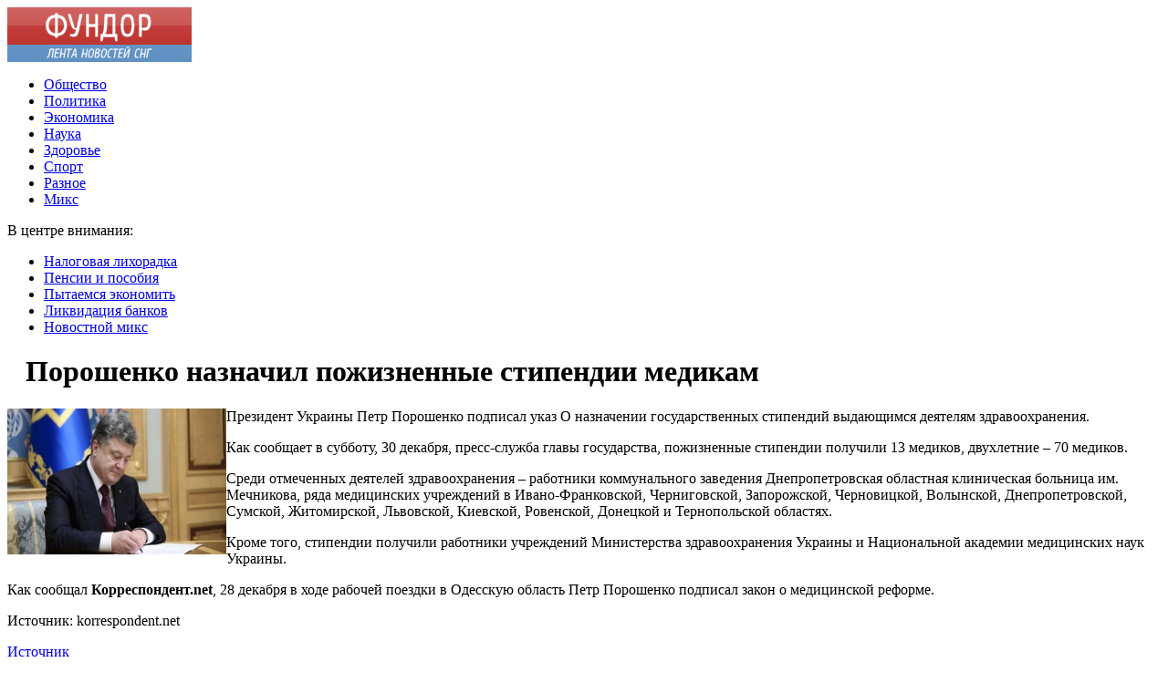

--- FILE ---
content_type: text/html; charset=UTF-8
request_url: http://fundor.ru/poroshenko-naznachil-pozhiznennye-stipendii-medikam/
body_size: 7176
content:
<!DOCTYPE html PUBLIC "-//W3C//DTD XHTML 1.0 Transitional//EN" "http://www.w3.org/TR/xhtml1/DTD/xhtml1-transitional.dtd">
<html xmlns="http://www.w3.org/1999/xhtml">
<head>
<meta http-equiv="Content-Type" content="text/html; charset=utf-8" />

<title>Порошенко назначил пожизненные стипендии медикам</title>
<meta name="description" content="Президент Украины Петр Порошенко подписал указ О назначении государственных стипендий выдающимся деятелям здравоохранения. Как сообщает в субботу, 30 декабря, пресс-служба главы государства, пожизненные стипендии получили 13 медиков, двухлетние – 70 медиков. Среди отмеченных деятелей здравоохранения – работники коммунального заведения Днепропетровская областная клиническая больница им." />


<link rel="Shortcut Icon" href="http://fundor.ru/favicon.png" type="image/x-icon" />
<link rel="alternate" type="application/rss+xml" title="Фундор - RSS" href="http://fundor.ru/feed/" />
<link rel="stylesheet" href="http://fundor.ru/wp-content/themes/s2/style.css" type="text/css" />
<script src="//ajax.googleapis.com/ajax/libs/jquery/2.1.4/jquery.min.js"></script>
<link href='http://fonts.googleapis.com/css?family=Cuprum:400,400italic&subset=cyrillic' rel='stylesheet' type='text/css'><meta name='robots' content='max-image-preview:large' />
<style id='classic-theme-styles-inline-css' type='text/css'>
/*! This file is auto-generated */
.wp-block-button__link{color:#fff;background-color:#32373c;border-radius:9999px;box-shadow:none;text-decoration:none;padding:calc(.667em + 2px) calc(1.333em + 2px);font-size:1.125em}.wp-block-file__button{background:#32373c;color:#fff;text-decoration:none}
</style>
<style id='global-styles-inline-css' type='text/css'>
body{--wp--preset--color--black: #000000;--wp--preset--color--cyan-bluish-gray: #abb8c3;--wp--preset--color--white: #ffffff;--wp--preset--color--pale-pink: #f78da7;--wp--preset--color--vivid-red: #cf2e2e;--wp--preset--color--luminous-vivid-orange: #ff6900;--wp--preset--color--luminous-vivid-amber: #fcb900;--wp--preset--color--light-green-cyan: #7bdcb5;--wp--preset--color--vivid-green-cyan: #00d084;--wp--preset--color--pale-cyan-blue: #8ed1fc;--wp--preset--color--vivid-cyan-blue: #0693e3;--wp--preset--color--vivid-purple: #9b51e0;--wp--preset--gradient--vivid-cyan-blue-to-vivid-purple: linear-gradient(135deg,rgba(6,147,227,1) 0%,rgb(155,81,224) 100%);--wp--preset--gradient--light-green-cyan-to-vivid-green-cyan: linear-gradient(135deg,rgb(122,220,180) 0%,rgb(0,208,130) 100%);--wp--preset--gradient--luminous-vivid-amber-to-luminous-vivid-orange: linear-gradient(135deg,rgba(252,185,0,1) 0%,rgba(255,105,0,1) 100%);--wp--preset--gradient--luminous-vivid-orange-to-vivid-red: linear-gradient(135deg,rgba(255,105,0,1) 0%,rgb(207,46,46) 100%);--wp--preset--gradient--very-light-gray-to-cyan-bluish-gray: linear-gradient(135deg,rgb(238,238,238) 0%,rgb(169,184,195) 100%);--wp--preset--gradient--cool-to-warm-spectrum: linear-gradient(135deg,rgb(74,234,220) 0%,rgb(151,120,209) 20%,rgb(207,42,186) 40%,rgb(238,44,130) 60%,rgb(251,105,98) 80%,rgb(254,248,76) 100%);--wp--preset--gradient--blush-light-purple: linear-gradient(135deg,rgb(255,206,236) 0%,rgb(152,150,240) 100%);--wp--preset--gradient--blush-bordeaux: linear-gradient(135deg,rgb(254,205,165) 0%,rgb(254,45,45) 50%,rgb(107,0,62) 100%);--wp--preset--gradient--luminous-dusk: linear-gradient(135deg,rgb(255,203,112) 0%,rgb(199,81,192) 50%,rgb(65,88,208) 100%);--wp--preset--gradient--pale-ocean: linear-gradient(135deg,rgb(255,245,203) 0%,rgb(182,227,212) 50%,rgb(51,167,181) 100%);--wp--preset--gradient--electric-grass: linear-gradient(135deg,rgb(202,248,128) 0%,rgb(113,206,126) 100%);--wp--preset--gradient--midnight: linear-gradient(135deg,rgb(2,3,129) 0%,rgb(40,116,252) 100%);--wp--preset--font-size--small: 13px;--wp--preset--font-size--medium: 20px;--wp--preset--font-size--large: 36px;--wp--preset--font-size--x-large: 42px;--wp--preset--spacing--20: 0.44rem;--wp--preset--spacing--30: 0.67rem;--wp--preset--spacing--40: 1rem;--wp--preset--spacing--50: 1.5rem;--wp--preset--spacing--60: 2.25rem;--wp--preset--spacing--70: 3.38rem;--wp--preset--spacing--80: 5.06rem;--wp--preset--shadow--natural: 6px 6px 9px rgba(0, 0, 0, 0.2);--wp--preset--shadow--deep: 12px 12px 50px rgba(0, 0, 0, 0.4);--wp--preset--shadow--sharp: 6px 6px 0px rgba(0, 0, 0, 0.2);--wp--preset--shadow--outlined: 6px 6px 0px -3px rgba(255, 255, 255, 1), 6px 6px rgba(0, 0, 0, 1);--wp--preset--shadow--crisp: 6px 6px 0px rgba(0, 0, 0, 1);}:where(.is-layout-flex){gap: 0.5em;}:where(.is-layout-grid){gap: 0.5em;}body .is-layout-flex{display: flex;}body .is-layout-flex{flex-wrap: wrap;align-items: center;}body .is-layout-flex > *{margin: 0;}body .is-layout-grid{display: grid;}body .is-layout-grid > *{margin: 0;}:where(.wp-block-columns.is-layout-flex){gap: 2em;}:where(.wp-block-columns.is-layout-grid){gap: 2em;}:where(.wp-block-post-template.is-layout-flex){gap: 1.25em;}:where(.wp-block-post-template.is-layout-grid){gap: 1.25em;}.has-black-color{color: var(--wp--preset--color--black) !important;}.has-cyan-bluish-gray-color{color: var(--wp--preset--color--cyan-bluish-gray) !important;}.has-white-color{color: var(--wp--preset--color--white) !important;}.has-pale-pink-color{color: var(--wp--preset--color--pale-pink) !important;}.has-vivid-red-color{color: var(--wp--preset--color--vivid-red) !important;}.has-luminous-vivid-orange-color{color: var(--wp--preset--color--luminous-vivid-orange) !important;}.has-luminous-vivid-amber-color{color: var(--wp--preset--color--luminous-vivid-amber) !important;}.has-light-green-cyan-color{color: var(--wp--preset--color--light-green-cyan) !important;}.has-vivid-green-cyan-color{color: var(--wp--preset--color--vivid-green-cyan) !important;}.has-pale-cyan-blue-color{color: var(--wp--preset--color--pale-cyan-blue) !important;}.has-vivid-cyan-blue-color{color: var(--wp--preset--color--vivid-cyan-blue) !important;}.has-vivid-purple-color{color: var(--wp--preset--color--vivid-purple) !important;}.has-black-background-color{background-color: var(--wp--preset--color--black) !important;}.has-cyan-bluish-gray-background-color{background-color: var(--wp--preset--color--cyan-bluish-gray) !important;}.has-white-background-color{background-color: var(--wp--preset--color--white) !important;}.has-pale-pink-background-color{background-color: var(--wp--preset--color--pale-pink) !important;}.has-vivid-red-background-color{background-color: var(--wp--preset--color--vivid-red) !important;}.has-luminous-vivid-orange-background-color{background-color: var(--wp--preset--color--luminous-vivid-orange) !important;}.has-luminous-vivid-amber-background-color{background-color: var(--wp--preset--color--luminous-vivid-amber) !important;}.has-light-green-cyan-background-color{background-color: var(--wp--preset--color--light-green-cyan) !important;}.has-vivid-green-cyan-background-color{background-color: var(--wp--preset--color--vivid-green-cyan) !important;}.has-pale-cyan-blue-background-color{background-color: var(--wp--preset--color--pale-cyan-blue) !important;}.has-vivid-cyan-blue-background-color{background-color: var(--wp--preset--color--vivid-cyan-blue) !important;}.has-vivid-purple-background-color{background-color: var(--wp--preset--color--vivid-purple) !important;}.has-black-border-color{border-color: var(--wp--preset--color--black) !important;}.has-cyan-bluish-gray-border-color{border-color: var(--wp--preset--color--cyan-bluish-gray) !important;}.has-white-border-color{border-color: var(--wp--preset--color--white) !important;}.has-pale-pink-border-color{border-color: var(--wp--preset--color--pale-pink) !important;}.has-vivid-red-border-color{border-color: var(--wp--preset--color--vivid-red) !important;}.has-luminous-vivid-orange-border-color{border-color: var(--wp--preset--color--luminous-vivid-orange) !important;}.has-luminous-vivid-amber-border-color{border-color: var(--wp--preset--color--luminous-vivid-amber) !important;}.has-light-green-cyan-border-color{border-color: var(--wp--preset--color--light-green-cyan) !important;}.has-vivid-green-cyan-border-color{border-color: var(--wp--preset--color--vivid-green-cyan) !important;}.has-pale-cyan-blue-border-color{border-color: var(--wp--preset--color--pale-cyan-blue) !important;}.has-vivid-cyan-blue-border-color{border-color: var(--wp--preset--color--vivid-cyan-blue) !important;}.has-vivid-purple-border-color{border-color: var(--wp--preset--color--vivid-purple) !important;}.has-vivid-cyan-blue-to-vivid-purple-gradient-background{background: var(--wp--preset--gradient--vivid-cyan-blue-to-vivid-purple) !important;}.has-light-green-cyan-to-vivid-green-cyan-gradient-background{background: var(--wp--preset--gradient--light-green-cyan-to-vivid-green-cyan) !important;}.has-luminous-vivid-amber-to-luminous-vivid-orange-gradient-background{background: var(--wp--preset--gradient--luminous-vivid-amber-to-luminous-vivid-orange) !important;}.has-luminous-vivid-orange-to-vivid-red-gradient-background{background: var(--wp--preset--gradient--luminous-vivid-orange-to-vivid-red) !important;}.has-very-light-gray-to-cyan-bluish-gray-gradient-background{background: var(--wp--preset--gradient--very-light-gray-to-cyan-bluish-gray) !important;}.has-cool-to-warm-spectrum-gradient-background{background: var(--wp--preset--gradient--cool-to-warm-spectrum) !important;}.has-blush-light-purple-gradient-background{background: var(--wp--preset--gradient--blush-light-purple) !important;}.has-blush-bordeaux-gradient-background{background: var(--wp--preset--gradient--blush-bordeaux) !important;}.has-luminous-dusk-gradient-background{background: var(--wp--preset--gradient--luminous-dusk) !important;}.has-pale-ocean-gradient-background{background: var(--wp--preset--gradient--pale-ocean) !important;}.has-electric-grass-gradient-background{background: var(--wp--preset--gradient--electric-grass) !important;}.has-midnight-gradient-background{background: var(--wp--preset--gradient--midnight) !important;}.has-small-font-size{font-size: var(--wp--preset--font-size--small) !important;}.has-medium-font-size{font-size: var(--wp--preset--font-size--medium) !important;}.has-large-font-size{font-size: var(--wp--preset--font-size--large) !important;}.has-x-large-font-size{font-size: var(--wp--preset--font-size--x-large) !important;}
.wp-block-navigation a:where(:not(.wp-element-button)){color: inherit;}
:where(.wp-block-post-template.is-layout-flex){gap: 1.25em;}:where(.wp-block-post-template.is-layout-grid){gap: 1.25em;}
:where(.wp-block-columns.is-layout-flex){gap: 2em;}:where(.wp-block-columns.is-layout-grid){gap: 2em;}
.wp-block-pullquote{font-size: 1.5em;line-height: 1.6;}
</style>
<script type="text/javascript" id="wp-postviews-cache-js-extra">
/* <![CDATA[ */
var viewsCacheL10n = {"admin_ajax_url":"http:\/\/fundor.ru\/wp-admin\/admin-ajax.php","post_id":"9766"};
/* ]]> */
</script>
<script type="text/javascript" src="http://fundor.ru/wp-content/plugins/post-views-counter-x/postviews-cache.js?ver=6.5.5" id="wp-postviews-cache-js"></script>
<link rel="canonical" href="http://fundor.ru/poroshenko-naznachil-pozhiznennye-stipendii-medikam/" />
<link rel="alternate" type="application/json+oembed" href="http://fundor.ru/wp-json/oembed/1.0/embed?url=http%3A%2F%2Ffundor.ru%2Fporoshenko-naznachil-pozhiznennye-stipendii-medikam%2F" />
<link rel="alternate" type="text/xml+oembed" href="http://fundor.ru/wp-json/oembed/1.0/embed?url=http%3A%2F%2Ffundor.ru%2Fporoshenko-naznachil-pozhiznennye-stipendii-medikam%2F&#038;format=xml" />
</head>

<body>
<div id="wrapper2">

<div id="header">
	<div id="logo"><a href="http://fundor.ru/" title="Фундор - Новости СНГ"><img src="http://fundor.ru/logo.png" width="202" height="60" alt="Фундор - Новости СНГ" title="Фундор - Новости СНГ" /></a></div>
	<div id="zalos">
		<ul class="menu">
			<li><a href="http://fundor.ru/category/people/">Общество</a></li>
			<li><a href="http://fundor.ru/category/politika/">Политика</a></li>
			<li><a href="http://fundor.ru/category/money/">Экономика</a></li>
			<li><a href="http://fundor.ru/category/science/">Наука</a></li>
			<li><a href="http://fundor.ru/category/health/">Здоровье</a></li>
			<li><a href="http://fundor.ru/category/sport/">Спорт</a></li>
			<li><a href="http://fundor.ru/category/others/">Разное</a></li>
			<li><a href="http://fundor.ru/category/miks/">Микс</a></li>
		</ul>
	</div>
</div>


<!--noindex-->
<div id="storl">
	<div class="prestol">В центре внимания:</div>
	<div class="infocus2">
		<ul>
			<li><a href="http://fundor.ru/index.php?s=%D0%BD%D0%B0%D0%BB%D0%BE%D0%B3">Налоговая лихорадка</a></li>
			<li><a href="http://fundor.ru/index.php?s=%D0%BF%D0%B5%D0%BD%D1%81%D0%B8%D0%B8">Пенсии и пособия</a></li>
			<li><a href="http://fundor.ru/index.php?s=%D1%8D%D0%BA%D0%BE%D0%BD%D0%BE%D0%BC%D0%B8%D1%8F">Пытаемся экономить</a></li>
			<li><a href="http://fundor.ru/index.php?s=%D0%BB%D0%B8%D0%BA%D0%B2%D0%B8%D0%B4%D0%B0%D1%86%D0%B8%D1%8F">Ликвидация банков</a></li>
			<li><a href="http://fundor.ru/category/miks/">Новостной микс</a></li>
		</ul>
	</div>		
</div>
<!--/noindex-->

<div id="container">
<div id="maincont">

		<div id="xpost">
	<div class="lokza"><img src="http://fundor.ru/wp-content/themes/s2/images/h2.jpg" align="left" style="margin-right:6px; margin-top:3px;" width="14" height="16" /><h1>Порошенко назначил пожизненные стипендии медикам</h1></div>

	<div class="voter">
			<div class="kurba">
	
																<p><img src="http://fundor.ru/wp-content/uploads/2017/12/yovhl3_w631h356.jpg" alt="Порошенко назначил пожизненные стипендии медикам" title="Порошенко назначил пожизненные стипендии медикам" width="240" height="160" align="left" /></p>

					
	</div>
	
<p> Президент Украины Петр Порошенко подписал указ О назначении государственных стипендий выдающимся деятелям здравоохранения.</p>
<p> Как сообщает в субботу, 30 декабря, пресс-служба главы государства, пожизненные стипендии получили 13 медиков, двухлетние – 70 медиков.</p>
<p> Среди отмеченных деятелей здравоохранения – работники коммунального заведения Днепропетровская областная клиническая больница им. Мечникова, ряда медицинских учреждений в Ивано-Франковской, Черниговской, Запорожской, Черновицкой, Волынской, Днепропетровской, Сумской, Житомирской, Львовской, Киевской, Ровенской, Донецкой и Тернопольской областях.</p>
<p> Кроме того, стипендии получили работники учреждений Министерства здравоохранения Украины и Национальной академии медицинских наук Украины.</p>
<p> Как сообщал <strong>Корреспондент.net</strong>, 28 декабря в ходе рабочей поездки в Одесскую область Петр Порошенко подписал закон о медицинской реформе.</p>
<p>Источник: korrespondent.net</p>
<p><!--noindex--><a href="http://fundor.ru/red.php?https://telegraf.by/2017/12/378185-poroshenko-naznachil-pojiznennie-stipendii-medikam" rel="nofollow" target="_blank">Источник</a><!--/noindex--></p>
	</div>
	


	<table cellspacing="0" cellpadding="0" border="0" style="margin-bottom:14px;" id="readie"><tr>
	<td align="left" width="117"><img src="http://fundor.ru/wp-content/themes/s2/images/readalso.jpg" width="126" height="14" alt="Читайте также" /></td>
	<td width="100%" style="background-image: url(http://fundor.ru/wp-content/themes/s2/images/linex.jpg);"></td>
	</tr></table>



	<div id="reals">	
		<div id="readalsop2">
			<ul>
								<li><a href="http://fundor.ru/stalo-izvestno-skolko-deneg-potratili-amerikantsy-v-chernuyu-pyatnitsu/">Стало известно, сколько денег потратили американцы в "черную пятницу"</a></li>
								<li><a href="http://fundor.ru/karavany-migrantov-meksika-soglasilas-na-predlozhenie-ssha/">Караваны мигрантов: Мексика согласилась на предложение США</a></li>
								<li><a href="http://fundor.ru/v-sirii-sostoyalsya-obmen-plennymi/">В Сирии состоялся обмен пленными</a></li>
								<li><a href="http://fundor.ru/besporyadki-vo-frantsii-vlasti-obvinili-le-pen/">Беспорядки во Франции: власти обвинили Ле Пен</a></li>
								<li><a href="http://fundor.ru/v-tailande-sostoyalsya-zabeg-nevest/">В Таиланде состоялся забег невест</a></li>
				      
			</ul>
		</div>
	</div>
	

	
	
	</div>
		

	<div id="addmysoc">
		<div id="postsoc1">
		<!--noindex-->
		<img src="http://fundor.ru/wp-content/themes/s2/images/addsoc1.jpg" width="24" height="24" alt="Поделиться в ВК" style="cursor:pointer;" onclick="window.open('http://vkontakte.ru/share.php?url=http://fundor.ru/poroshenko-naznachil-pozhiznennye-stipendii-medikam/','gener','width=500,height=400,top='+((screen.height-400)/2)+',left='+((screen.width-500)/2)+',toolbar=no,location=no,directories=no,status=no,menubar=no,scrollbars=no,resizable=no')" />
		<img src="http://fundor.ru/wp-content/themes/s2/images/addsoc2.jpg" width="24" height="24" alt="Поделиться в Facebook" style="cursor:pointer;" onclick="window.open('http://www.facebook.com/sharer.php?u=http://fundor.ru/poroshenko-naznachil-pozhiznennye-stipendii-medikam/','gener','width=500,height=400,top='+((screen.height-400)/2)+',left='+((screen.width-500)/2)+',toolbar=no,location=no,directories=no,status=no,menubar=no,scrollbars=no,resizable=no')" />
		<a href="http://fundor.ru/red.php?http://twitter.com/home?status=Порошенко назначил пожизненные стипендии медикам - http://fundor.ru/poroshenko-naznachil-pozhiznennye-stipendii-medikam/" target="_blank" rel="nofollow"><img src="http://fundor.ru/wp-content/themes/s2/images/addsoc3.jpg" width="24" height="24" alt="Поделиться в Twitter" /></a>
		<a href="http://fundor.ru/red.php?http://www.livejournal.com/update.bml?subject=Порошенко назначил пожизненные стипендии медикам&event=Порошенко назначил пожизненные стипендии медикамE%3Cbr%2F%3E%3Cbr%2F%3E%3Ca+href%3D%22http://fundor.ru/poroshenko-naznachil-pozhiznennye-stipendii-medikam/%22+target%3D%22_blank%22%3EДетальніше на fundor.ru%3C%2Fa%3E&transform=1" target="_blank" rel="nofollow"><img src="http://fundor.ru/wp-content/themes/s2/images/addsoc4.jpg" width="24" height="24" alt="Расшарить в ЖЖ" /></a>
		<img src="http://fundor.ru/wp-content/themes/s2/images/addsoc5.jpg" width="24" height="24" alt="Поделиться в ММ" style="cursor:pointer;" onclick="window.open('http://connect.mail.ru/share?share_url=http://fundor.ru/poroshenko-naznachil-pozhiznennye-stipendii-medikam/','gener','width=512,height=332,top='+((screen.height-332)/2)+',left='+((screen.width-512)/2)+',toolbar=no,location=no,directories=no,status=no,menubar=no,scrollbars=no,resizable=no')" />
		<img src="http://fundor.ru/wp-content/themes/s2/images/addsoc8.jpg" width="24" height="24" alt="Поделиться в Одноклассниках" style="cursor:pointer;" onclick="window.open('http://www.odnoklassniki.ru/dk?st.cmd=addShare&st.s=0&st._surl==http://fundor.ru/poroshenko-naznachil-pozhiznennye-stipendii-medikam/','gener','width=580,height=420,top='+((screen.height-420)/2)+',left='+((screen.width-580)/2)+',toolbar=no,location=no,directories=no,status=no,menubar=no,scrollbars=no,resizable=no')" />
		<!--/noindex-->
		</div>
		<div class="podna"><p>30.12.2017 12:46 | Анна Кошера</p></div>
	</div>

	
	
	
	
	
</div>
	
	
	
<div id="sideright">


		<!--noindex-->
		<div id="ssearch">
		<form method="get" action="/index.php">
		<div id="sinp"><p>Поиск: <input type="text" name="s" /></p></div>
		<div id="sbut"><img src="http://fundor.ru/wp-content/themes/s2/images/s.jpg" width="15" height="15" alt="Поиск" /></div>
		</form>		
		</div>
		<!--/noindex-->
		
		
		
		<div class="rakap">Лента последних новостей</div>
		<div class="allnew">
		<ul>
								<li><span>4:26</span> <a href="http://fundor.ru/stalo-izvestno-skolko-deneg-potratili-amerikantsy-v-chernuyu-pyatnitsu/">Стало известно, сколько денег потратили американцы в "черную пятницу"</a></li>
								<li><span>2:26</span> <a href="http://fundor.ru/karavany-migrantov-meksika-soglasilas-na-predlozhenie-ssha/">Караваны мигрантов: Мексика согласилась на предложение США</a></li>
								<li><span>0:25</span> <a href="http://fundor.ru/v-sirii-sostoyalsya-obmen-plennymi/">В Сирии состоялся обмен пленными</a></li>
								<li><span>22:25</span> <a href="http://fundor.ru/besporyadki-vo-frantsii-vlasti-obvinili-le-pen/">Беспорядки во Франции: власти обвинили Ле Пен</a></li>
								<li><span>20:25</span> <a href="http://fundor.ru/v-tailande-sostoyalsya-zabeg-nevest/">В Таиланде состоялся забег невест</a></li>
								<li><span>18:25</span> <a href="http://fundor.ru/sbu-zaderzhala-glavu-selsoveta-iz-dnr/">СБУ задержала "главу сельсовета" из "ДНР"</a></li>
								<li><span>16:17</span> <a href="http://fundor.ru/ukraina-usilit-ohranu-samogo-kontrabandnogo-uchastka-granitsy/">Украина усилит охрану самого "контрабандного" участка границы</a></li>
								<li><span>14:17</span> <a href="http://fundor.ru/v-pochaevskoj-lavre-osudili-reshenie-minyusta/">В Почаевской лавре осудили решение Минюста</a></li>
								<li><span>12:17</span> <a href="http://fundor.ru/meleshkin-isklyuchenie-ugolovnogo-nakazaniya-za-ekonomicheskie-prestupleniya-polozhitelno-povliyaet-na-investitsii/">Мелешкин: исключение уголовного наказания за экономические преступления положительно повлияет на инвестиции</a></li>
								<li><span>10:16</span> <a href="http://fundor.ru/v-rogacheve-voditel-sbil-zhenshhinu-na-zebre-i-skrylsya/">В Рогачеве водитель сбил женщину на «зебре» и скрылся</a></li>
								<li><span>8:15</span> <a href="http://fundor.ru/itogi-23-11-legalizatsiya-evroblyah-putin-v-krymu/">Итоги 23.11: Легализация "евроблях", Путин в Крыму</a></li>
								<li><span>6:15</span> <a href="http://fundor.ru/v-kitae-progremel-vzryv-na-zavode-est-zhertvy/">В Китае прогремел взрыв на заводе: есть жертвы</a></li>
								<li><span>4:15</span> <a href="http://fundor.ru/poroshenko-uvolil-eshhe-odnogo-glavu-oga/">Порошенко уволил еще одного главу ОГА</a></li>
								<li><span>2:09</span> <a href="http://fundor.ru/ejfelevu-bashnyu-zakroyut-dlya-poseshheniya/">Эйфелеву башню закроют для посещения</a></li>
								<li><span>0:08</span> <a href="http://fundor.ru/poroshenko-zadeklariroval-60-mln-grn-dividendov/">Порошенко задекларировал 60 млн грн дивидендов</a></li>
				 			
								<li><span>21:42</span> <a href="http://fundor.ru/professionalnyj-uhod-dlya-pozhilyh-komfort-i-zabota/">Профессиональный уход для пожилых: комфорт и забота</a></li>
								<li><span>21:37</span> <a href="http://fundor.ru/reabilitatsiya-posle-pereloma-unikalnye-podhody/">Реабилитация после перелома: уникальные подходы</a></li>
				 
			<li><span>12:46</span> <a href="http://fundor.ru/preimushhestva-vzaimnyh-fondov/">Преимущества взаимных фондов</a></li>
			<li><span>18:04</span> <a href="http://fundor.ru/reports.html">Отчеты по Википедии</a></li>
		</ul>
		</div>





		
		<div id="xsocialx">
		<div id="mysocialx">
		<img src="http://fundor.ru/wp-content/themes/s2/images/skoba1.jpg" width="15" height="36" />
		</div>
		<!--noindex-->
		<div id="mysocial">
		<a href="http://fundor.ru/red.php?https://vk.com/" rel="nofollow" target="_blank"><img src="http://fundor.ru/wp-content/themes/s2/images/social1.jpg" width="24" height="24" alt="Фундор VK" /></a>
		</div>
		<div id="mysocial">
		<a href="http://fundor.ru/red.php?https://www.facebook.com/" rel="nofollow" target="_blank"><img src="http://fundor.ru/wp-content/themes/s2/images/social7.jpg" width="24" height="24" alt="Фундор в Facebook" /></a>
		</div>
		<div id="mysocial">
		<a href="http://fundor.ru/red.php?https://twitter.com/" rel="nofollow" target="_blank"><img src="http://fundor.ru/wp-content/themes/s2/images/social5.jpg" width="24" height="24" alt="Фундор в Твиттере" /></a>
		</div>
		<div id="mysocial">
		<a href="http://fundor.ru/red.php?https://plus.google.com/" rel="nofollow" target="_blank"><img src="http://fundor.ru/wp-content/themes/s2/images/social8.jpg" width="24" height="24" alt="Фундор в Google+" /></a>
		</div>
		<!--/noindex-->
		<div id="mysocialx">
		<img src="http://fundor.ru/wp-content/themes/s2/images/skoba2.jpg" width="14" height="36" />
		</div>
		</div>


</div> 	

</div>
</div>

<!-- FOOTER -->
<div id="storl2">
	<div class="lokao">
		Все права защищены &copy; 2016-2026 <a href="http://fundor.ru/">Фундор</a>
		<div class="liners"><img src="http://1by.by/mails/fundorru.png" /> | <a href="http://fundor.ru/sitemap.xml">XML</a> | <a href="http://fundor.ru/sitemap/">HTML</a></div>
	</div>		
</div>
<!--noindex--><div id="storl3">Любое копирование материалов с сайта fundor.ru без указания обратной активной гиперссылки на источник запрещено.</div><!--/noindex-->

<!-- /FOOTER -->

<!--noindex-->
<!--noindex-->
<script language="JavaScript"><!--
document.write('<img src="https://counter.yadro.ru/hit?r' +
escape(document.referrer) + ((typeof (screen) == 'undefined') ? '' :
';s' + screen.width + '*' + screen.height + '*' + (screen.colorDepth ?
screen.colorDepth : screen.pixelDepth)) + ';u' + escape(document.URL) +
';' + Math.random() +
'" alt="">')//--></script>
<!--/noindex--><!--/noindex-->
</body>
</html>